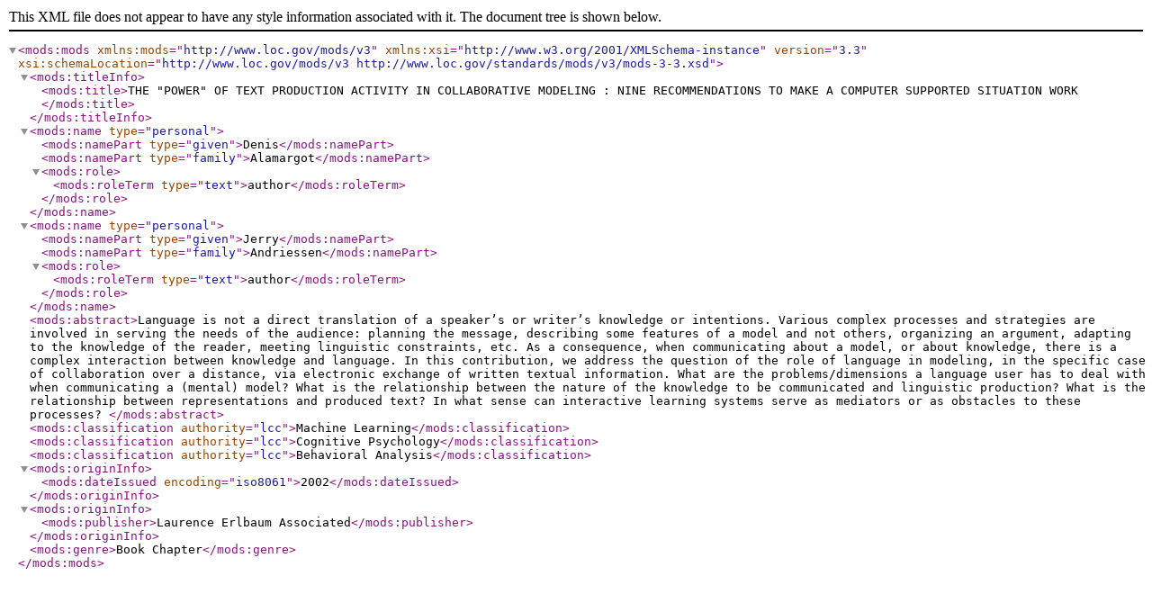

--- FILE ---
content_type: text/xml
request_url: https://web-archive.southampton.ac.uk/cogprints.org/cgi/export/eprint/3969/MODS/cogprints-eprint-3969.xml
body_size: 2436
content:
<mods:mods version="3.3" xsi:schemaLocation="http://www.loc.gov/mods/v3 http://www.loc.gov/standards/mods/v3/mods-3-3.xsd" xmlns:mods="http://www.loc.gov/mods/v3" xmlns:xsi="http://www.w3.org/2001/XMLSchema-instance"><mods:titleInfo><mods:title>THE "POWER" OF TEXT PRODUCTION ACTIVITY IN COLLABORATIVE MODELING : NINE RECOMMENDATIONS TO MAKE A COMPUTER SUPPORTED SITUATION WORK </mods:title></mods:titleInfo><mods:name type="personal"><mods:namePart type="given">Denis</mods:namePart><mods:namePart type="family">Alamargot</mods:namePart><mods:role><mods:roleTerm type="text">author</mods:roleTerm></mods:role></mods:name><mods:name type="personal"><mods:namePart type="given">Jerry</mods:namePart><mods:namePart type="family">Andriessen</mods:namePart><mods:role><mods:roleTerm type="text">author</mods:roleTerm></mods:role></mods:name><mods:abstract>Language is not a direct translation of a speaker’s or writer’s knowledge or intentions. Various complex processes and strategies are involved in serving the needs of the audience: planning the message, describing some features of a model and not others, organizing an argument, adapting to the knowledge of the reader, meeting linguistic constraints, etc. As a consequence, when communicating about a model, or about knowledge, there is a complex interaction between knowledge and language. In this contribution, we address the question of the role of language in modeling, in the specific case of collaboration over a distance, via electronic exchange of written textual information. What are the problems/dimensions a language user has to deal with when communicating a (mental) model? What is the relationship between the nature of the knowledge to be communicated and linguistic production? What is the relationship between representations and produced text? In what sense can interactive learning systems serve as mediators or as obstacles to these processes? </mods:abstract><mods:classification authority="lcc">Machine Learning</mods:classification><mods:classification authority="lcc">Cognitive Psychology</mods:classification><mods:classification authority="lcc">Behavioral Analysis</mods:classification><mods:originInfo><mods:dateIssued encoding="iso8061">2002</mods:dateIssued></mods:originInfo><mods:originInfo><mods:publisher>Laurence Erlbaum Associated</mods:publisher></mods:originInfo><mods:genre>Book Chapter</mods:genre></mods:mods>